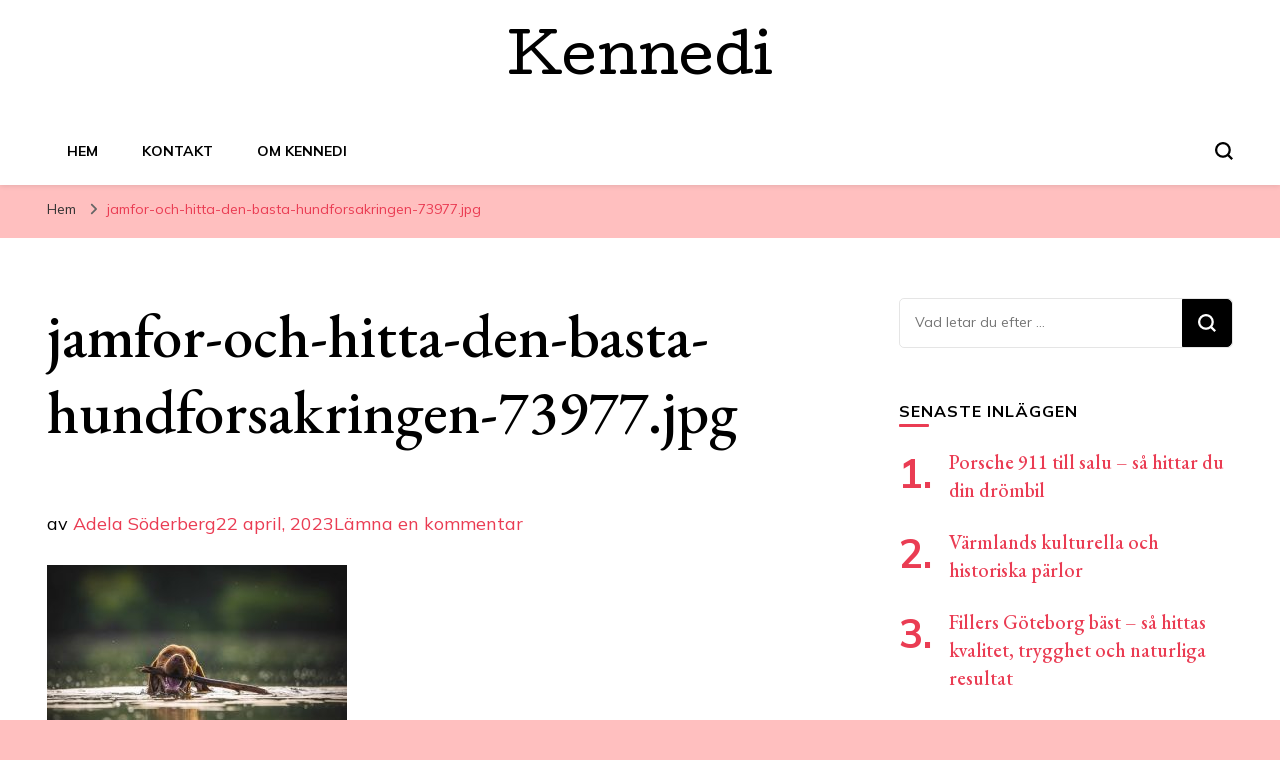

--- FILE ---
content_type: text/html; charset=UTF-8
request_url: https://kennedi.se/jamfor-och-hitta-den-basta-hundforsakringen-73977-jpg/
body_size: 14384
content:
    <!DOCTYPE html>
    <html dir="ltr" lang="sv-SE" prefix="og: https://ogp.me/ns#">
    <head itemscope itemtype="http://schema.org/WebSite">
	    <meta charset="UTF-8">
    <meta name="viewport" content="width=device-width, initial-scale=1">
    <link rel="profile" href="https://gmpg.org/xfn/11">
    <title>jamfor-och-hitta-den-basta-hundforsakringen-73977.jpg | Kennedi</title>
	<style>img:is([sizes="auto" i], [sizes^="auto," i]) { contain-intrinsic-size: 3000px 1500px }</style>
	
		<!-- All in One SEO 4.9.1.1 - aioseo.com -->
	<meta name="robots" content="max-image-preview:large" />
	<meta name="author" content="Adela Söderberg"/>
	<link rel="canonical" href="https://kennedi.se/jamfor-och-hitta-den-basta-hundforsakringen-73977-jpg/" />
	<meta name="generator" content="All in One SEO (AIOSEO) 4.9.1.1" />
		<meta property="og:locale" content="sv_SE" />
		<meta property="og:site_name" content="Kennedi |" />
		<meta property="og:type" content="article" />
		<meta property="og:title" content="jamfor-och-hitta-den-basta-hundforsakringen-73977.jpg | Kennedi" />
		<meta property="og:url" content="https://kennedi.se/jamfor-och-hitta-den-basta-hundforsakringen-73977-jpg/" />
		<meta property="article:published_time" content="2023-04-22T14:25:04+00:00" />
		<meta property="article:modified_time" content="2023-04-22T14:25:04+00:00" />
		<meta name="twitter:card" content="summary" />
		<meta name="twitter:title" content="jamfor-och-hitta-den-basta-hundforsakringen-73977.jpg | Kennedi" />
		<script type="application/ld+json" class="aioseo-schema">
			{"@context":"https:\/\/schema.org","@graph":[{"@type":"BreadcrumbList","@id":"https:\/\/kennedi.se\/jamfor-och-hitta-den-basta-hundforsakringen-73977-jpg\/#breadcrumblist","itemListElement":[{"@type":"ListItem","@id":"https:\/\/kennedi.se#listItem","position":1,"name":"Home","item":"https:\/\/kennedi.se","nextItem":{"@type":"ListItem","@id":"https:\/\/kennedi.se\/jamfor-och-hitta-den-basta-hundforsakringen-73977-jpg\/#listItem","name":"jamfor-och-hitta-den-basta-hundforsakringen-73977.jpg"}},{"@type":"ListItem","@id":"https:\/\/kennedi.se\/jamfor-och-hitta-den-basta-hundforsakringen-73977-jpg\/#listItem","position":2,"name":"jamfor-och-hitta-den-basta-hundforsakringen-73977.jpg","previousItem":{"@type":"ListItem","@id":"https:\/\/kennedi.se#listItem","name":"Home"}}]},{"@type":"ItemPage","@id":"https:\/\/kennedi.se\/jamfor-och-hitta-den-basta-hundforsakringen-73977-jpg\/#itempage","url":"https:\/\/kennedi.se\/jamfor-och-hitta-den-basta-hundforsakringen-73977-jpg\/","name":"jamfor-och-hitta-den-basta-hundforsakringen-73977.jpg | Kennedi","inLanguage":"sv-SE","isPartOf":{"@id":"https:\/\/kennedi.se\/#website"},"breadcrumb":{"@id":"https:\/\/kennedi.se\/jamfor-och-hitta-den-basta-hundforsakringen-73977-jpg\/#breadcrumblist"},"author":{"@id":"https:\/\/kennedi.se\/author\/adelasoderberg\/#author"},"creator":{"@id":"https:\/\/kennedi.se\/author\/adelasoderberg\/#author"},"datePublished":"2023-04-22T16:25:04+02:00","dateModified":"2023-04-22T16:25:04+02:00"},{"@type":"Organization","@id":"https:\/\/kennedi.se\/#organization","name":"Kennedi","url":"https:\/\/kennedi.se\/"},{"@type":"Person","@id":"https:\/\/kennedi.se\/author\/adelasoderberg\/#author","url":"https:\/\/kennedi.se\/author\/adelasoderberg\/","name":"Adela S\u00f6derberg","image":{"@type":"ImageObject","@id":"https:\/\/kennedi.se\/jamfor-och-hitta-den-basta-hundforsakringen-73977-jpg\/#authorImage","url":"https:\/\/secure.gravatar.com\/avatar\/051df33bc6a204e625336164d295eb7d0816602a0212e11fd74d615f19e592ac?s=96&d=mm&r=g","width":96,"height":96,"caption":"Adela S\u00f6derberg"}},{"@type":"WebSite","@id":"https:\/\/kennedi.se\/#website","url":"https:\/\/kennedi.se\/","name":"Kennedi","inLanguage":"sv-SE","publisher":{"@id":"https:\/\/kennedi.se\/#organization"}}]}
		</script>
		<!-- All in One SEO -->

<link rel='dns-prefetch' href='//fonts.googleapis.com' />
<link rel="alternate" type="application/rss+xml" title="Kennedi &raquo; Webbflöde" href="https://kennedi.se/feed/" />
<link rel="alternate" type="application/rss+xml" title="Kennedi &raquo; Kommentarsflöde" href="https://kennedi.se/comments/feed/" />
<link rel="alternate" type="application/rss+xml" title="Kennedi &raquo; Kommentarsflöde för jamfor-och-hitta-den-basta-hundforsakringen-73977.jpg" href="https://kennedi.se/feed/?attachment_id=323" />
<script type="text/javascript">
/* <![CDATA[ */
window._wpemojiSettings = {"baseUrl":"https:\/\/s.w.org\/images\/core\/emoji\/16.0.1\/72x72\/","ext":".png","svgUrl":"https:\/\/s.w.org\/images\/core\/emoji\/16.0.1\/svg\/","svgExt":".svg","source":{"concatemoji":"https:\/\/kennedi.se\/wp-includes\/js\/wp-emoji-release.min.js?ver=6.8.3"}};
/*! This file is auto-generated */
!function(s,n){var o,i,e;function c(e){try{var t={supportTests:e,timestamp:(new Date).valueOf()};sessionStorage.setItem(o,JSON.stringify(t))}catch(e){}}function p(e,t,n){e.clearRect(0,0,e.canvas.width,e.canvas.height),e.fillText(t,0,0);var t=new Uint32Array(e.getImageData(0,0,e.canvas.width,e.canvas.height).data),a=(e.clearRect(0,0,e.canvas.width,e.canvas.height),e.fillText(n,0,0),new Uint32Array(e.getImageData(0,0,e.canvas.width,e.canvas.height).data));return t.every(function(e,t){return e===a[t]})}function u(e,t){e.clearRect(0,0,e.canvas.width,e.canvas.height),e.fillText(t,0,0);for(var n=e.getImageData(16,16,1,1),a=0;a<n.data.length;a++)if(0!==n.data[a])return!1;return!0}function f(e,t,n,a){switch(t){case"flag":return n(e,"\ud83c\udff3\ufe0f\u200d\u26a7\ufe0f","\ud83c\udff3\ufe0f\u200b\u26a7\ufe0f")?!1:!n(e,"\ud83c\udde8\ud83c\uddf6","\ud83c\udde8\u200b\ud83c\uddf6")&&!n(e,"\ud83c\udff4\udb40\udc67\udb40\udc62\udb40\udc65\udb40\udc6e\udb40\udc67\udb40\udc7f","\ud83c\udff4\u200b\udb40\udc67\u200b\udb40\udc62\u200b\udb40\udc65\u200b\udb40\udc6e\u200b\udb40\udc67\u200b\udb40\udc7f");case"emoji":return!a(e,"\ud83e\udedf")}return!1}function g(e,t,n,a){var r="undefined"!=typeof WorkerGlobalScope&&self instanceof WorkerGlobalScope?new OffscreenCanvas(300,150):s.createElement("canvas"),o=r.getContext("2d",{willReadFrequently:!0}),i=(o.textBaseline="top",o.font="600 32px Arial",{});return e.forEach(function(e){i[e]=t(o,e,n,a)}),i}function t(e){var t=s.createElement("script");t.src=e,t.defer=!0,s.head.appendChild(t)}"undefined"!=typeof Promise&&(o="wpEmojiSettingsSupports",i=["flag","emoji"],n.supports={everything:!0,everythingExceptFlag:!0},e=new Promise(function(e){s.addEventListener("DOMContentLoaded",e,{once:!0})}),new Promise(function(t){var n=function(){try{var e=JSON.parse(sessionStorage.getItem(o));if("object"==typeof e&&"number"==typeof e.timestamp&&(new Date).valueOf()<e.timestamp+604800&&"object"==typeof e.supportTests)return e.supportTests}catch(e){}return null}();if(!n){if("undefined"!=typeof Worker&&"undefined"!=typeof OffscreenCanvas&&"undefined"!=typeof URL&&URL.createObjectURL&&"undefined"!=typeof Blob)try{var e="postMessage("+g.toString()+"("+[JSON.stringify(i),f.toString(),p.toString(),u.toString()].join(",")+"));",a=new Blob([e],{type:"text/javascript"}),r=new Worker(URL.createObjectURL(a),{name:"wpTestEmojiSupports"});return void(r.onmessage=function(e){c(n=e.data),r.terminate(),t(n)})}catch(e){}c(n=g(i,f,p,u))}t(n)}).then(function(e){for(var t in e)n.supports[t]=e[t],n.supports.everything=n.supports.everything&&n.supports[t],"flag"!==t&&(n.supports.everythingExceptFlag=n.supports.everythingExceptFlag&&n.supports[t]);n.supports.everythingExceptFlag=n.supports.everythingExceptFlag&&!n.supports.flag,n.DOMReady=!1,n.readyCallback=function(){n.DOMReady=!0}}).then(function(){return e}).then(function(){var e;n.supports.everything||(n.readyCallback(),(e=n.source||{}).concatemoji?t(e.concatemoji):e.wpemoji&&e.twemoji&&(t(e.twemoji),t(e.wpemoji)))}))}((window,document),window._wpemojiSettings);
/* ]]> */
</script>
<style id='wp-emoji-styles-inline-css' type='text/css'>

	img.wp-smiley, img.emoji {
		display: inline !important;
		border: none !important;
		box-shadow: none !important;
		height: 1em !important;
		width: 1em !important;
		margin: 0 0.07em !important;
		vertical-align: -0.1em !important;
		background: none !important;
		padding: 0 !important;
	}
</style>
<link rel='stylesheet' id='wp-block-library-css' href='https://kennedi.se/wp-includes/css/dist/block-library/style.min.css?ver=6.8.3' type='text/css' media='all' />
<style id='classic-theme-styles-inline-css' type='text/css'>
/*! This file is auto-generated */
.wp-block-button__link{color:#fff;background-color:#32373c;border-radius:9999px;box-shadow:none;text-decoration:none;padding:calc(.667em + 2px) calc(1.333em + 2px);font-size:1.125em}.wp-block-file__button{background:#32373c;color:#fff;text-decoration:none}
</style>
<link rel='stylesheet' id='aioseo/css/src/vue/standalone/blocks/table-of-contents/global.scss-css' href='https://kennedi.se/wp-content/plugins/all-in-one-seo-pack/dist/Lite/assets/css/table-of-contents/global.e90f6d47.css?ver=4.9.1.1' type='text/css' media='all' />
<style id='global-styles-inline-css' type='text/css'>
:root{--wp--preset--aspect-ratio--square: 1;--wp--preset--aspect-ratio--4-3: 4/3;--wp--preset--aspect-ratio--3-4: 3/4;--wp--preset--aspect-ratio--3-2: 3/2;--wp--preset--aspect-ratio--2-3: 2/3;--wp--preset--aspect-ratio--16-9: 16/9;--wp--preset--aspect-ratio--9-16: 9/16;--wp--preset--color--black: #000000;--wp--preset--color--cyan-bluish-gray: #abb8c3;--wp--preset--color--white: #ffffff;--wp--preset--color--pale-pink: #f78da7;--wp--preset--color--vivid-red: #cf2e2e;--wp--preset--color--luminous-vivid-orange: #ff6900;--wp--preset--color--luminous-vivid-amber: #fcb900;--wp--preset--color--light-green-cyan: #7bdcb5;--wp--preset--color--vivid-green-cyan: #00d084;--wp--preset--color--pale-cyan-blue: #8ed1fc;--wp--preset--color--vivid-cyan-blue: #0693e3;--wp--preset--color--vivid-purple: #9b51e0;--wp--preset--gradient--vivid-cyan-blue-to-vivid-purple: linear-gradient(135deg,rgba(6,147,227,1) 0%,rgb(155,81,224) 100%);--wp--preset--gradient--light-green-cyan-to-vivid-green-cyan: linear-gradient(135deg,rgb(122,220,180) 0%,rgb(0,208,130) 100%);--wp--preset--gradient--luminous-vivid-amber-to-luminous-vivid-orange: linear-gradient(135deg,rgba(252,185,0,1) 0%,rgba(255,105,0,1) 100%);--wp--preset--gradient--luminous-vivid-orange-to-vivid-red: linear-gradient(135deg,rgba(255,105,0,1) 0%,rgb(207,46,46) 100%);--wp--preset--gradient--very-light-gray-to-cyan-bluish-gray: linear-gradient(135deg,rgb(238,238,238) 0%,rgb(169,184,195) 100%);--wp--preset--gradient--cool-to-warm-spectrum: linear-gradient(135deg,rgb(74,234,220) 0%,rgb(151,120,209) 20%,rgb(207,42,186) 40%,rgb(238,44,130) 60%,rgb(251,105,98) 80%,rgb(254,248,76) 100%);--wp--preset--gradient--blush-light-purple: linear-gradient(135deg,rgb(255,206,236) 0%,rgb(152,150,240) 100%);--wp--preset--gradient--blush-bordeaux: linear-gradient(135deg,rgb(254,205,165) 0%,rgb(254,45,45) 50%,rgb(107,0,62) 100%);--wp--preset--gradient--luminous-dusk: linear-gradient(135deg,rgb(255,203,112) 0%,rgb(199,81,192) 50%,rgb(65,88,208) 100%);--wp--preset--gradient--pale-ocean: linear-gradient(135deg,rgb(255,245,203) 0%,rgb(182,227,212) 50%,rgb(51,167,181) 100%);--wp--preset--gradient--electric-grass: linear-gradient(135deg,rgb(202,248,128) 0%,rgb(113,206,126) 100%);--wp--preset--gradient--midnight: linear-gradient(135deg,rgb(2,3,129) 0%,rgb(40,116,252) 100%);--wp--preset--font-size--small: 13px;--wp--preset--font-size--medium: 20px;--wp--preset--font-size--large: 36px;--wp--preset--font-size--x-large: 42px;--wp--preset--spacing--20: 0.44rem;--wp--preset--spacing--30: 0.67rem;--wp--preset--spacing--40: 1rem;--wp--preset--spacing--50: 1.5rem;--wp--preset--spacing--60: 2.25rem;--wp--preset--spacing--70: 3.38rem;--wp--preset--spacing--80: 5.06rem;--wp--preset--shadow--natural: 6px 6px 9px rgba(0, 0, 0, 0.2);--wp--preset--shadow--deep: 12px 12px 50px rgba(0, 0, 0, 0.4);--wp--preset--shadow--sharp: 6px 6px 0px rgba(0, 0, 0, 0.2);--wp--preset--shadow--outlined: 6px 6px 0px -3px rgba(255, 255, 255, 1), 6px 6px rgba(0, 0, 0, 1);--wp--preset--shadow--crisp: 6px 6px 0px rgba(0, 0, 0, 1);}:where(.is-layout-flex){gap: 0.5em;}:where(.is-layout-grid){gap: 0.5em;}body .is-layout-flex{display: flex;}.is-layout-flex{flex-wrap: wrap;align-items: center;}.is-layout-flex > :is(*, div){margin: 0;}body .is-layout-grid{display: grid;}.is-layout-grid > :is(*, div){margin: 0;}:where(.wp-block-columns.is-layout-flex){gap: 2em;}:where(.wp-block-columns.is-layout-grid){gap: 2em;}:where(.wp-block-post-template.is-layout-flex){gap: 1.25em;}:where(.wp-block-post-template.is-layout-grid){gap: 1.25em;}.has-black-color{color: var(--wp--preset--color--black) !important;}.has-cyan-bluish-gray-color{color: var(--wp--preset--color--cyan-bluish-gray) !important;}.has-white-color{color: var(--wp--preset--color--white) !important;}.has-pale-pink-color{color: var(--wp--preset--color--pale-pink) !important;}.has-vivid-red-color{color: var(--wp--preset--color--vivid-red) !important;}.has-luminous-vivid-orange-color{color: var(--wp--preset--color--luminous-vivid-orange) !important;}.has-luminous-vivid-amber-color{color: var(--wp--preset--color--luminous-vivid-amber) !important;}.has-light-green-cyan-color{color: var(--wp--preset--color--light-green-cyan) !important;}.has-vivid-green-cyan-color{color: var(--wp--preset--color--vivid-green-cyan) !important;}.has-pale-cyan-blue-color{color: var(--wp--preset--color--pale-cyan-blue) !important;}.has-vivid-cyan-blue-color{color: var(--wp--preset--color--vivid-cyan-blue) !important;}.has-vivid-purple-color{color: var(--wp--preset--color--vivid-purple) !important;}.has-black-background-color{background-color: var(--wp--preset--color--black) !important;}.has-cyan-bluish-gray-background-color{background-color: var(--wp--preset--color--cyan-bluish-gray) !important;}.has-white-background-color{background-color: var(--wp--preset--color--white) !important;}.has-pale-pink-background-color{background-color: var(--wp--preset--color--pale-pink) !important;}.has-vivid-red-background-color{background-color: var(--wp--preset--color--vivid-red) !important;}.has-luminous-vivid-orange-background-color{background-color: var(--wp--preset--color--luminous-vivid-orange) !important;}.has-luminous-vivid-amber-background-color{background-color: var(--wp--preset--color--luminous-vivid-amber) !important;}.has-light-green-cyan-background-color{background-color: var(--wp--preset--color--light-green-cyan) !important;}.has-vivid-green-cyan-background-color{background-color: var(--wp--preset--color--vivid-green-cyan) !important;}.has-pale-cyan-blue-background-color{background-color: var(--wp--preset--color--pale-cyan-blue) !important;}.has-vivid-cyan-blue-background-color{background-color: var(--wp--preset--color--vivid-cyan-blue) !important;}.has-vivid-purple-background-color{background-color: var(--wp--preset--color--vivid-purple) !important;}.has-black-border-color{border-color: var(--wp--preset--color--black) !important;}.has-cyan-bluish-gray-border-color{border-color: var(--wp--preset--color--cyan-bluish-gray) !important;}.has-white-border-color{border-color: var(--wp--preset--color--white) !important;}.has-pale-pink-border-color{border-color: var(--wp--preset--color--pale-pink) !important;}.has-vivid-red-border-color{border-color: var(--wp--preset--color--vivid-red) !important;}.has-luminous-vivid-orange-border-color{border-color: var(--wp--preset--color--luminous-vivid-orange) !important;}.has-luminous-vivid-amber-border-color{border-color: var(--wp--preset--color--luminous-vivid-amber) !important;}.has-light-green-cyan-border-color{border-color: var(--wp--preset--color--light-green-cyan) !important;}.has-vivid-green-cyan-border-color{border-color: var(--wp--preset--color--vivid-green-cyan) !important;}.has-pale-cyan-blue-border-color{border-color: var(--wp--preset--color--pale-cyan-blue) !important;}.has-vivid-cyan-blue-border-color{border-color: var(--wp--preset--color--vivid-cyan-blue) !important;}.has-vivid-purple-border-color{border-color: var(--wp--preset--color--vivid-purple) !important;}.has-vivid-cyan-blue-to-vivid-purple-gradient-background{background: var(--wp--preset--gradient--vivid-cyan-blue-to-vivid-purple) !important;}.has-light-green-cyan-to-vivid-green-cyan-gradient-background{background: var(--wp--preset--gradient--light-green-cyan-to-vivid-green-cyan) !important;}.has-luminous-vivid-amber-to-luminous-vivid-orange-gradient-background{background: var(--wp--preset--gradient--luminous-vivid-amber-to-luminous-vivid-orange) !important;}.has-luminous-vivid-orange-to-vivid-red-gradient-background{background: var(--wp--preset--gradient--luminous-vivid-orange-to-vivid-red) !important;}.has-very-light-gray-to-cyan-bluish-gray-gradient-background{background: var(--wp--preset--gradient--very-light-gray-to-cyan-bluish-gray) !important;}.has-cool-to-warm-spectrum-gradient-background{background: var(--wp--preset--gradient--cool-to-warm-spectrum) !important;}.has-blush-light-purple-gradient-background{background: var(--wp--preset--gradient--blush-light-purple) !important;}.has-blush-bordeaux-gradient-background{background: var(--wp--preset--gradient--blush-bordeaux) !important;}.has-luminous-dusk-gradient-background{background: var(--wp--preset--gradient--luminous-dusk) !important;}.has-pale-ocean-gradient-background{background: var(--wp--preset--gradient--pale-ocean) !important;}.has-electric-grass-gradient-background{background: var(--wp--preset--gradient--electric-grass) !important;}.has-midnight-gradient-background{background: var(--wp--preset--gradient--midnight) !important;}.has-small-font-size{font-size: var(--wp--preset--font-size--small) !important;}.has-medium-font-size{font-size: var(--wp--preset--font-size--medium) !important;}.has-large-font-size{font-size: var(--wp--preset--font-size--large) !important;}.has-x-large-font-size{font-size: var(--wp--preset--font-size--x-large) !important;}
:where(.wp-block-post-template.is-layout-flex){gap: 1.25em;}:where(.wp-block-post-template.is-layout-grid){gap: 1.25em;}
:where(.wp-block-columns.is-layout-flex){gap: 2em;}:where(.wp-block-columns.is-layout-grid){gap: 2em;}
:root :where(.wp-block-pullquote){font-size: 1.5em;line-height: 1.6;}
</style>
<link rel='stylesheet' id='contact-form-7-css' href='https://kennedi.se/wp-content/plugins/contact-form-7/includes/css/styles.css?ver=6.1.4' type='text/css' media='all' />
<link rel='stylesheet' id='owl-carousel-css' href='https://kennedi.se/wp-content/themes/blossom-pin/css/owl.carousel.min.css?ver=2.2.1' type='text/css' media='all' />
<link rel='stylesheet' id='blossom-pin-google-fonts-css' href='https://fonts.googleapis.com/css?family=Mulish%3A200%2C300%2Cregular%2C500%2C600%2C700%2C800%2C900%2C200italic%2C300italic%2Citalic%2C500italic%2C600italic%2C700italic%2C800italic%2C900italic%7CEB+Garamond%3Aregular%2C500%2C600%2C700%2C800%2Citalic%2C500italic%2C600italic%2C700italic%2C800italic%7CCutive%3Aregular' type='text/css' media='all' />
<link rel='stylesheet' id='blossom-pinit-parent-style-css' href='https://kennedi.se/wp-content/themes/blossom-pin/style.css?ver=6.8.3' type='text/css' media='all' />
<link rel='stylesheet' id='blossom-pin-css' href='https://kennedi.se/wp-content/themes/blossom-pinit/style.css?ver=1.0.6' type='text/css' media='all' />
<style id='blossom-pin-inline-css' type='text/css'>

    
    /*Typography*/

    body,
    button,
    input,
    select,
    optgroup,
    textarea,
    .woocommerce div.product .woocommerce-tabs .panel{
        font-family : Mulish;
        font-size   : 18px;        
    }
    
    .site-header .site-branding .site-title,
    .single-header .site-branding .site-title,
    .mobile-header .mobile-site-header .site-branding .site-title{
        font-family : Cutive;
        font-weight : 400;
        font-style  : normal;
    }

    .newsletter-section .blossomthemes-email-newsletter-wrapper .text-holder h3,
    .newsletter-section .blossomthemes-email-newsletter-wrapper.bg-img .text-holder h3,
    .single .navigation .post-title,
    .woocommerce div.product .woocommerce-tabs .panel h2,
    .woocommerce div.product .product_title,
    #primary .post .entry-content blockquote cite, 
    #primary .page .entry-content blockquote cite{
        font-family : Mulish;
    }
    
    /*Color Scheme*/
    a, 
    .main-navigation ul li a:hover,
    .main-navigation ul .current-menu-item > a,
    .main-navigation ul li:hover > a, 
    .site-header .site-branding .site-title a:hover, 
    .site-header .social-networks ul li a:hover, 
    .banner-slider .item .text-holder .entry-title a:hover, 
    .blog #primary .post .entry-header .entry-title a:hover, 
    .blog #primary .post .entry-footer .read-more:hover, 
    .blog #primary .post .entry-footer .edit-link a:hover, 
    .blog #primary .post .bottom .posted-on a:hover, 
    .newsletter-section .social-networks ul li a:hover, 
    .instagram-section .profile-link:hover, 
    .search #primary .search-post .entry-header .entry-title a:hover,
     .archive #primary .post .entry-header .entry-title a:hover, 
     .search #primary .search-post .entry-footer .posted-on a:hover,
     .archive #primary .post .entry-footer .posted-on a:hover, 
     .single #primary .post .holder .meta-info .entry-meta a:hover, 
    .single-header .site-branding .site-title a:hover, 
    .single-header .social-networks ul li a:hover, 
    .comments-area .comment-body .text-holder .top .comment-metadata a:hover, 
    .comments-area .comment-body .text-holder .reply a:hover, 
    .recommended-post .post .entry-header .entry-title a:hover, 
    .error-wrapper .error-holder h3, 
    .widget_bttk_popular_post ul li .entry-header .entry-title a:hover,
     .widget_bttk_pro_recent_post ul li .entry-header .entry-title a:hover, 
     .widget_bttk_popular_post ul li .entry-header .entry-meta a:hover,
     .widget_bttk_pro_recent_post ul li .entry-header .entry-meta a:hover,
     .widget_bttk_popular_post .style-two li .entry-header .cat-links a:hover,
     .widget_bttk_pro_recent_post .style-two li .entry-header .cat-links a:hover,
     .widget_bttk_popular_post .style-three li .entry-header .cat-links a:hover,
     .widget_bttk_pro_recent_post .style-three li .entry-header .cat-links a:hover, 
     .widget_recent_entries ul li:before, 
     .widget_recent_entries ul li a:hover, 
    .widget_recent_comments ul li:before, 
    .widget_bttk_posts_category_slider_widget .carousel-title .cat-links a:hover, 
    .widget_bttk_posts_category_slider_widget .carousel-title .title a:hover, 
    .site-footer .footer-b .footer-nav ul li a:hover, 
    .single .navigation a:hover .post-title, 
    .page-template-blossom-portfolio .portfolio-holder .portfolio-sorting .is-checked, 
    .portfolio-item a:hover, 
    .single-blossom-portfolio .post-navigation .nav-previous a:hover,
     .single-blossom-portfolio .post-navigation .nav-next a:hover, 
     .mobile-header .mobile-site-header .site-branding .site-title a:hover, 
    .mobile-menu .main-navigation ul li:hover svg, 
    .main-navigation ul ul li a:hover, 
    .main-navigation ul ul li:hover > a, 
    .main-navigation ul ul .current-menu-item > a, 
    .main-navigation ul ul .current-menu-ancestor > a, 
    .main-navigation ul ul .current_page_item > a, 
    .main-navigation ul ul .current_page_ancestor > a, 
    .mobile-menu .main-navigation ul ul li a:hover,
    .mobile-menu .main-navigation ul ul li:hover > a, 
    .mobile-menu .social-networks ul li a:hover, 
    .site-main .blossom-portfolio .entry-title a:hover, 
    .site-main .blossom-portfolio .entry-footer .posted-on a:hover, 
    #crumbs a:hover, #crumbs .current a,
    .underline .entry-content a:hover{
        color: #ea3c53;
    }

    .blog #primary .post .entry-header .category a,
    .widget .widget-title::after,
    .widget_bttk_custom_categories ul li a:hover .post-count,
    .widget_blossomtheme_companion_cta_widget .text-holder .button-wrap .btn-cta,
    .widget_blossomtheme_featured_page_widget .text-holder .btn-readmore:hover,
    .widget_bttk_icon_text_widget .text-holder .btn-readmore:hover,
    .widget_bttk_image_text_widget ul li .btn-readmore:hover,
    .newsletter-section,
    .single .post-entry-header .category a,
    .single #primary .post .holder .meta-info .entry-meta .byline:after,
    .recommended-post .post .entry-header .category a,
    .search #primary .search-post .entry-header .category a,
    .archive #primary .post .entry-header .category a,
    .banner-slider .item .text-holder .category a,
    .back-to-top,
    .single-header .progress-bar,
    .widget_bttk_author_bio .readmore:hover,
    .banner-layout-two .text-holder .category a, 
    .banner-layout-two .text-holder .category span,
    .banner-layout-two .item,
    .banner .banner-caption .banner-link:hover,
    .banner-slider .item{
        background: #ea3c53;
    }

    .blog #primary .post .entry-footer .read-more:hover,
    .blog #primary .post .entry-footer .edit-link a:hover{
        border-bottom-color: #ea3c53;
        color: #ea3c53;
    }

    button:hover,
    input[type="button"]:hover,
    input[type="reset"]:hover,
    input[type="submit"]:hover,
    .error-wrapper .error-holder .btn-home a:hover,
    .posts-navigation .nav-next:hover,
    .posts-navigation .nav-previous:hover{
        background: #ea3c53;
        border-color: #ea3c53;
    }

    .blog #primary .post .entry-header .entry-title a, 
    .banner-layout-two .text-holder .entry-title a,
    .banner-slider .item .text-holder .entry-title a{
        background-image: linear-gradient(180deg, transparent 95%,  #ea3c53 0);
    }

    @media screen and (max-width: 1024px) {
        .main-navigation ul ul li a:hover, 
        .main-navigation ul ul li:hover > a, 
        .main-navigation ul ul .current-menu-item > a, 
        .main-navigation ul ul .current-menu-ancestor > a, 
        .main-navigation ul ul .current_page_item > a, 
        .main-navigation ul ul .current_page_ancestor > a {
            color: #ea3c53 !important;
        }
    }

    /*Typography*/
    .banner-slider .item .text-holder .entry-title,
    .blog #primary .post .entry-header .entry-title,
    .widget_bttk_popular_post ul li .entry-header .entry-title,
    .widget_bttk_pro_recent_post ul li .entry-header .entry-title,
    .blossomthemes-email-newsletter-wrapper.bg-img .text-holder h3,
    .widget_recent_entries ul li a,
    .widget_bttk_posts_category_slider_widget .carousel-title .title,
    .widget_recent_comments ul li a,
    .single .post-entry-header .entry-title,
    .recommended-post .post .entry-header .entry-title,
    #primary .post .entry-content .pull-left,
    #primary .page .entry-content .pull-left,
    #primary .post .entry-content .pull-right,
    #primary .page .entry-content .pull-right,
    .single-header .title-holder .post-title,
    .search #primary .search-post .entry-header .entry-title,
    .archive #primary .post .entry-header .entry-title,
    .banner-layout-two .text-holder .entry-title,
    .single-blossom-portfolio .post-navigation .nav-previous, 
    .single-blossom-portfolio .post-navigation .nav-next,
    #primary .post .entry-content blockquote, 
    #primary .page .entry-content blockquote,
    .banner .banner-caption .banner-title{
        font-family : EB Garamond;
    }
</style>
<script type="text/javascript" src="https://kennedi.se/wp-includes/js/jquery/jquery.min.js?ver=3.7.1" id="jquery-core-js"></script>
<script type="text/javascript" src="https://kennedi.se/wp-includes/js/jquery/jquery-migrate.min.js?ver=3.4.1" id="jquery-migrate-js"></script>
<link rel="https://api.w.org/" href="https://kennedi.se/wp-json/" /><link rel="alternate" title="JSON" type="application/json" href="https://kennedi.se/wp-json/wp/v2/media/323" /><link rel="EditURI" type="application/rsd+xml" title="RSD" href="https://kennedi.se/xmlrpc.php?rsd" />
<meta name="generator" content="WordPress 6.8.3" />
<link rel='shortlink' href='https://kennedi.se/?p=323' />
<link rel="alternate" title="oEmbed (JSON)" type="application/json+oembed" href="https://kennedi.se/wp-json/oembed/1.0/embed?url=https%3A%2F%2Fkennedi.se%2Fjamfor-och-hitta-den-basta-hundforsakringen-73977-jpg%2F" />
<link rel="alternate" title="oEmbed (XML)" type="text/xml+oembed" href="https://kennedi.se/wp-json/oembed/1.0/embed?url=https%3A%2F%2Fkennedi.se%2Fjamfor-och-hitta-den-basta-hundforsakringen-73977-jpg%2F&#038;format=xml" />
<style type="text/css" id="custom-background-css">
body.custom-background { background-color: #ffbfbf; }
</style>
	</head>

<body class="attachment wp-singular attachment-template-default single single-attachment postid-323 attachmentid-323 attachment-jpeg custom-background wp-theme-blossom-pin wp-child-theme-blossom-pinit custom-background-color underline rightsidebar hassidebar" itemscope itemtype="http://schema.org/WebPage">

        <div class="single-header">
                    <div class="site-branding" itemscope itemtype="http://schema.org/Organization">
                                    <p class="site-title" itemprop="name"><a href="https://kennedi.se/" rel="home" itemprop="url">Kennedi</a></p>
                            </div>
                <div class="title-holder">
                <span>Du läser</span>
                <h2 class="post-title">jamfor-och-hitta-den-basta-hundforsakringen-73977.jpg</h2>
            </div>
                        <div class="progress-container">
                <div class="progress-bar" id="myBar"></div>
            </div>
        </div>
            <div id="page" class="site"><a aria-label="hoppa till innehåll" class="skip-link" href="#content">Hoppa till innehåll</a>
        <div class="mobile-header">
        <div class="mobile-site-header">
            <button aria-label="primary menu toggle" id="toggle-button" data-toggle-target=".main-menu-modal" data-toggle-body-class="showing-main-menu-modal" aria-expanded="false" data-set-focus=".close-main-nav-toggle">
                <span></span>
                <span></span>
                <span></span>
            </button>
            <div class="mobile-menu-wrap">
                <nav id="mobile-site-navigation" class="main-navigation" itemscope itemtype="http://schema.org/SiteNavigationElement">
                    <div class="primary-menu-list main-menu-modal cover-modal" data-modal-target-string=".main-menu-modal">
                        <button class="btn-close-menu close-main-nav-toggle" data-toggle-target=".main-menu-modal" data-toggle-body-class="showing-main-menu-modal" aria-expanded="false" data-set-focus=".main-menu-modal"><span></span></button>
                        <div class="mobile-menu" aria-label="Mobil">
                            <div class="menu-main-container"><ul id="mobile-primary-menu" class="menu main-menu-modal"><li id="menu-item-5" class="startlink menu-item menu-item-type-custom menu-item-object-custom menu-item-5"><a href="/">Hem</a></li>
<li id="menu-item-407" class="menu-item menu-item-type-post_type menu-item-object-page menu-item-407"><a href="https://kennedi.se/kontakt/">Kontakt</a></li>
<li id="menu-item-408" class="menu-item menu-item-type-post_type menu-item-object-page menu-item-408"><a href="https://kennedi.se/om-kennedi/">Om Kennedi</a></li>
</ul></div>                        </div>
                    </div>
                </nav> 
                
                            </div>
                    <div class="site-branding" itemscope itemtype="http://schema.org/Organization">
                                    <p class="site-title" itemprop="name"><a href="https://kennedi.se/" rel="home" itemprop="url">Kennedi</a></p>
                            </div>
                <div class="tools">
                                    <div class=header-search>
                        <button aria-label="slå på/av sökformulär" class="search-icon search-toggle" data-toggle-target=".mob-search-modal" data-toggle-body-class="showing-mob-search-modal" data-set-focus=".mob-search-modal .search-field" aria-expanded="false">
                            <svg class="open-icon" xmlns="http://www.w3.org/2000/svg" viewBox="-18214 -12091 18 18"><path id="Path_99" data-name="Path 99" d="M18,16.415l-3.736-3.736a7.751,7.751,0,0,0,1.585-4.755A7.876,7.876,0,0,0,7.925,0,7.876,7.876,0,0,0,0,7.925a7.876,7.876,0,0,0,7.925,7.925,7.751,7.751,0,0,0,4.755-1.585L16.415,18ZM2.264,7.925a5.605,5.605,0,0,1,5.66-5.66,5.605,5.605,0,0,1,5.66,5.66,5.605,5.605,0,0,1-5.66,5.66A5.605,5.605,0,0,1,2.264,7.925Z" transform="translate(-18214 -12091)"/></svg>
                        </button>
                        <div class="search-form-holder mob-search-modal cover-modal" data-modal-target-string=".mob-search-modal">
                            <div class="header-search-inner-wrap">
                                <form role="search" method="get" class="search-form" action="https://kennedi.se/"><label class="screen-reader-text">Letar du efter något?</label><label for="submit-field"><span>Sök efter vad som helst och tryck på enter.</span><input type="search" class="search-field" placeholder="Vad letar du efter …" value="" name="s" /></label><input type="submit" class="search-submit" value="Sök" /></form> 
                                <button aria-label="slå på/av sökformulär" class="search-icon close" data-toggle-target=".mob-search-modal" data-toggle-body-class="showing-mob-search-modal" data-set-focus=".mob-search-modal .search-field" aria-expanded="false">
                                    <svg class="close-icon" xmlns="http://www.w3.org/2000/svg" viewBox="10906 13031 18 18"><path id="Close" d="M23,6.813,21.187,5,14,12.187,6.813,5,5,6.813,12.187,14,5,21.187,6.813,23,14,15.813,21.187,23,23,21.187,15.813,14Z" transform="translate(10901 13026)"/></svg>
                                </button>
                            </div>
                        </div>
                        <div class="overlay"></div>
                    </div>
                            </div>
        </div>
    </div>
        <header id="masthead" class="site-header header-layout-two" itemscope itemtype="http://schema.org/WPHeader">

                        <div class="header-t">
                    <div class="container">
                                <div class="site-branding" itemscope itemtype="http://schema.org/Organization">
                                    <p class="site-title" itemprop="name"><a href="https://kennedi.se/" rel="home" itemprop="url">Kennedi</a></p>
                            </div>
                        </div>
                </div> <!-- header-t -->

                <div class="header-b">
                    <div class="container clearfix">
                        <div class="overlay"></div>
                            <nav id="site-navigation" class="main-navigation" itemscope itemtype="http://schema.org/SiteNavigationElement">
            <div class="menu-main-container"><ul id="primary-menu" class="menu"><li class="startlink menu-item menu-item-type-custom menu-item-object-custom menu-item-5"><a href="/">Hem</a></li>
<li class="menu-item menu-item-type-post_type menu-item-object-page menu-item-407"><a href="https://kennedi.se/kontakt/">Kontakt</a></li>
<li class="menu-item menu-item-type-post_type menu-item-object-page menu-item-408"><a href="https://kennedi.se/om-kennedi/">Om Kennedi</a></li>
</ul></div>        </nav><!-- #site-navigation -->         
 
    <div class="tools">
        <div class=header-search>
            <button aria-label="slå på/av sökformulär" class="search-icon search-toggle" data-toggle-target=".search-modal" data-toggle-body-class="showing-search-modal" data-set-focus=".search-modal .search-field" aria-expanded="false">
                <svg class="open-icon" xmlns="http://www.w3.org/2000/svg" viewBox="-18214 -12091 18 18"><path id="Path_99" data-name="Path 99" d="M18,16.415l-3.736-3.736a7.751,7.751,0,0,0,1.585-4.755A7.876,7.876,0,0,0,7.925,0,7.876,7.876,0,0,0,0,7.925a7.876,7.876,0,0,0,7.925,7.925,7.751,7.751,0,0,0,4.755-1.585L16.415,18ZM2.264,7.925a5.605,5.605,0,0,1,5.66-5.66,5.605,5.605,0,0,1,5.66,5.66,5.605,5.605,0,0,1-5.66,5.66A5.605,5.605,0,0,1,2.264,7.925Z" transform="translate(-18214 -12091)"/></svg>
            </button>
            <div class="search-form-holder search-modal cover-modal" data-modal-target-string=".search-modal">
                <div class="header-search-inner-wrap">
                    <form role="search" method="get" class="search-form" action="https://kennedi.se/"><label class="screen-reader-text">Letar du efter något?</label><label for="submit-field"><span>Sök efter vad som helst och tryck på enter.</span><input type="search" class="search-field" placeholder="Vad letar du efter …" value="" name="s" /></label><input type="submit" class="search-submit" value="Sök" /></form> 
                    <button aria-label="slå på/av sökformulär" class="search-icon close" data-toggle-target=".search-modal" data-toggle-body-class="showing-search-modal" data-set-focus=".search-modal .search-field" aria-expanded="false">
                        <svg class="close-icon" xmlns="http://www.w3.org/2000/svg" viewBox="10906 13031 18 18"><path id="Close" d="M23,6.813,21.187,5,14,12.187,6.813,5,5,6.813,12.187,14,5,21.187,6.813,23,14,15.813,21.187,23,23,21.187,15.813,14Z" transform="translate(10901 13026)"/></svg>
                    </button>
                </div>
            </div>
            <div class="overlay"></div>
        </div>
            </div>  
          
                    </div>
                </div> <!-- .header-b -->
                      
    </header>
    <div class="breadcrumb-wrapper"><div class="container">
                <div id="crumbs" itemscope itemtype="http://schema.org/BreadcrumbList"> 
                    <span itemprop="itemListElement" itemscope itemtype="http://schema.org/ListItem">
                        <a itemprop="item" href="https://kennedi.se"><span itemprop="name">Hem</span></a>
                        <meta itemprop="position" content="1" />
                        <span class="separator"><i class="fa fa-angle-right"></i></span>
                    </span><span class="current" itemprop="itemListElement" itemscope itemtype="http://schema.org/ListItem"><a itemprop="item" href="https://kennedi.se/jamfor-och-hitta-den-basta-hundforsakringen-73977-jpg/"><span itemprop="name">jamfor-och-hitta-den-basta-hundforsakringen-73977.jpg</span></a><meta itemprop="position" content="2" /></span></div></div></div><!-- .breadcrumb-wrapper -->        <div id="content" class="site-content">   
            <div class="container">
                <div id="primary" class="content-area">
                        <header class="post-entry-header">
                                <h1 class="entry-title">jamfor-och-hitta-den-basta-hundforsakringen-73977.jpg</h1>                
            </header>
        
		<main id="main" class="site-main">

		
<article id="post-323" class="post-323 attachment type-attachment status-inherit hentry latest_post">
   <div class="holder">

                <div class="meta-info">
            <div class="entry-meta">               
                <span class="byline" itemprop="author" itemscope itemtype="https://schema.org/Person">av <span itemprop="name"><a class="url fn n" href="https://kennedi.se/author/adelasoderberg/" itemprop="url">Adela Söderberg</a></span></span><span class="posted-on"><a href="https://kennedi.se/jamfor-och-hitta-den-basta-hundforsakringen-73977-jpg/" rel="bookmark"><time class="entry-date published updated" datetime="2023-04-22T16:25:04+02:00" itemprop="datePublished">22 april, 2023</time><time class="updated" datetime="2023-04-22T16:25:04+02:00" itemprop="dateModified">22 april, 2023</time></a></span><span class="comments"><a href="https://kennedi.se/jamfor-och-hitta-den-basta-hundforsakringen-73977-jpg/#respond">Lämna en kommentar<span class="screen-reader-text"> på jamfor-och-hitta-den-basta-hundforsakringen-73977.jpg</span></a></span>            </div>
        </div>
        

        <div class="post-content">
        <div class="post-thumbnail"></div>    <div class="entry-content" itemprop="text">
		<p class="attachment"><a href='https://kennedi.se/wp-content/uploads/2023/04/jamfor-och-hitta-den-basta-hundforsakringen-73977.jpg'><img fetchpriority="high" decoding="async" width="300" height="200" src="https://kennedi.se/wp-content/uploads/2023/04/jamfor-och-hitta-den-basta-hundforsakringen-73977-300x200.jpg" class="attachment-medium size-medium" alt="" srcset="https://kennedi.se/wp-content/uploads/2023/04/jamfor-och-hitta-den-basta-hundforsakringen-73977-300x200.jpg 300w, https://kennedi.se/wp-content/uploads/2023/04/jamfor-och-hitta-den-basta-hundforsakringen-73977-1024x682.jpg 1024w, https://kennedi.se/wp-content/uploads/2023/04/jamfor-och-hitta-den-basta-hundforsakringen-73977-768x512.jpg 768w, https://kennedi.se/wp-content/uploads/2023/04/jamfor-och-hitta-den-basta-hundforsakringen-73977-275x184.jpg 275w, https://kennedi.se/wp-content/uploads/2023/04/jamfor-och-hitta-den-basta-hundforsakringen-73977-244x164.jpg 244w, https://kennedi.se/wp-content/uploads/2023/04/jamfor-och-hitta-den-basta-hundforsakringen-73977.jpg 1280w" sizes="(max-width: 300px) 100vw, 300px" /></a></p>
	</div><!-- .entry-content -->
    	<footer class="entry-footer">
			</footer><!-- .entry-footer -->

     
        </div> <!-- .post-content -->          
    </div> <!-- .holder -->
</article><!-- #post-323 -->
		</main><!-- #main -->
        
                    
            <nav class="navigation" role="navigation">
    			<h2 class="screen-reader-text">Inläggsnavigering</h2>
    			<div class="nav-links">
    				<div class="nav-previous nav-holder"><a href="https://kennedi.se/jamfor-och-hitta-den-basta-hundforsakringen-73977-jpg/" rel="prev"><span class="meta-nav">Föregående artikel</span><span class="post-title">jamfor-och-hitta-den-basta-hundforsakringen-73977.jpg</span></a></div>    			</div>
    		</nav>        
                    
	</div><!-- #primary -->

    
<aside id="secondary" class="widget-area" itemscope itemtype="http://schema.org/WPSideBar">
	<section id="search-2" class="widget widget_search"><form role="search" method="get" class="search-form" action="https://kennedi.se/"><label class="screen-reader-text">Letar du efter något?</label><label for="submit-field"><span>Sök efter vad som helst och tryck på enter.</span><input type="search" class="search-field" placeholder="Vad letar du efter …" value="" name="s" /></label><input type="submit" class="search-submit" value="Sök" /></form></section>
		<section id="recent-posts-2" class="widget widget_recent_entries">
		<h2 class="widget-title" itemprop="name">Senaste inläggen</h2>
		<ul>
											<li>
					<a href="https://kennedi.se/porsche-911-till-salu/">Porsche 911 till salu – så hittar du din drömbil</a>
									</li>
											<li>
					<a href="https://kennedi.se/varmlands-kulturella-och-historiska-parlor/">Värmlands kulturella och historiska pärlor</a>
									</li>
											<li>
					<a href="https://kennedi.se/fillers-goteborg-bast-sa-hittas-kvalitet-trygghet-och-naturliga-resultat/">Fillers Göteborg bäst – så hittas kvalitet, trygghet och naturliga resultat</a>
									</li>
											<li>
					<a href="https://kennedi.se/https-grapevine-se-vin-recept-och-dryckesinspiration-samlat-pa-ett-stalle/">https://grapevine.se/ – vin, recept och dryckesinspiration samlat på ett ställe</a>
									</li>
											<li>
					<a href="https://kennedi.se/ett-platsbyggt-kok-pa-ostermalm-ar-battre-an-en-standardlosning/">Ett platsbyggt kök på Östermalm är bättre än en standardlösning</a>
									</li>
					</ul>

		</section><section id="categories-2" class="widget widget_categories"><h2 class="widget-title" itemprop="name">Kategorier</h2><form action="https://kennedi.se" method="get"><label class="screen-reader-text" for="cat">Kategorier</label><select  name='cat' id='cat' class='postform'>
	<option value='-1'>Välj kategori</option>
	<option class="level-0" value="27">Allergitest</option>
	<option class="level-0" value="7">Allmänt</option>
	<option class="level-0" value="40">Anmälningar</option>
	<option class="level-0" value="42">Badrum</option>
	<option class="level-0" value="30">Bantningspiller</option>
	<option class="level-0" value="47">Bastu</option>
	<option class="level-0" value="32">Bröllop</option>
	<option class="level-0" value="13">Bubbelplast</option>
	<option class="level-0" value="9">Casino</option>
	<option class="level-0" value="31">Cykelsitsar</option>
	<option class="level-0" value="5">Cyklar</option>
	<option class="level-0" value="26">Datorer</option>
	<option class="level-0" value="4">Ekonomi</option>
	<option class="level-0" value="10">Emballage</option>
	<option class="level-0" value="36">Familjerätt</option>
	<option class="level-0" value="53">Fillers</option>
	<option class="level-0" value="6">Flytt</option>
	<option class="level-0" value="18">Flyttjänster</option>
	<option class="level-0" value="34">Fordon</option>
	<option class="level-0" value="37">Företagslarm</option>
	<option class="level-0" value="20">Företagspresenter</option>
	<option class="level-0" value="38">Hårtransplantation</option>
	<option class="level-0" value="16">Hemlarm</option>
	<option class="level-0" value="46">HLR</option>
	<option class="level-0" value="28">Hus och hem</option>
	<option class="level-0" value="15">Inredning</option>
	<option class="level-0" value="3">Internet</option>
	<option class="level-0" value="60">Jobb &amp; Utbildning</option>
	<option class="level-0" value="14">Kök</option>
	<option class="level-0" value="11">Kontorstjänster</option>
	<option class="level-0" value="56">Kultur</option>
	<option class="level-0" value="50">Ledarskap</option>
	<option class="level-0" value="39">Målare</option>
	<option class="level-0" value="59">Mat</option>
	<option class="level-0" value="49">Mobiltelefon</option>
	<option class="level-0" value="24">Mountainbike</option>
	<option class="level-0" value="51">Ny</option>
	<option class="level-0" value="35">PR</option>
	<option class="level-0" value="33">Profilreklam</option>
	<option class="level-0" value="55">Resor</option>
	<option class="level-0" value="44">Rörmokare</option>
	<option class="level-0" value="22">Säkerhet</option>
	<option class="level-0" value="25">Sjukvård</option>
	<option class="level-0" value="52">Skönhet</option>
	<option class="level-0" value="23">Skor</option>
	<option class="level-0" value="12">Sparande</option>
	<option class="level-0" value="48">Städtjänster</option>
	<option class="level-0" value="45">Terapi</option>
	<option class="level-0" value="21">Träd</option>
	<option class="level-0" value="17">Trafikskola</option>
	<option class="level-0" value="8">Träning</option>
	<option class="level-0" value="29">Vård</option>
	<option class="level-0" value="54">Vin</option>
</select>
</form><script type="text/javascript">
/* <![CDATA[ */

(function() {
	var dropdown = document.getElementById( "cat" );
	function onCatChange() {
		if ( dropdown.options[ dropdown.selectedIndex ].value > 0 ) {
			dropdown.parentNode.submit();
		}
	}
	dropdown.onchange = onCatChange;
})();

/* ]]> */
</script>
</section><section id="calendar-3" class="widget widget_calendar"><div id="calendar_wrap" class="calendar_wrap"><table id="wp-calendar" class="wp-calendar-table">
	<caption>januari 2026</caption>
	<thead>
	<tr>
		<th scope="col" aria-label="måndag">M</th>
		<th scope="col" aria-label="tisdag">T</th>
		<th scope="col" aria-label="onsdag">O</th>
		<th scope="col" aria-label="torsdag">T</th>
		<th scope="col" aria-label="fredag">F</th>
		<th scope="col" aria-label="lördag">L</th>
		<th scope="col" aria-label="söndag">S</th>
	</tr>
	</thead>
	<tbody>
	<tr>
		<td colspan="3" class="pad">&nbsp;</td><td>1</td><td>2</td><td>3</td><td>4</td>
	</tr>
	<tr>
		<td>5</td><td>6</td><td>7</td><td>8</td><td>9</td><td>10</td><td>11</td>
	</tr>
	<tr>
		<td>12</td><td>13</td><td>14</td><td>15</td><td>16</td><td>17</td><td>18</td>
	</tr>
	<tr>
		<td>19</td><td>20</td><td id="today">21</td><td>22</td><td>23</td><td>24</td><td>25</td>
	</tr>
	<tr>
		<td>26</td><td>27</td><td>28</td><td>29</td><td>30</td><td>31</td>
		<td class="pad" colspan="1">&nbsp;</td>
	</tr>
	</tbody>
	</table><nav aria-label="Föregående och nästa månad" class="wp-calendar-nav">
		<span class="wp-calendar-nav-prev"><a href="https://kennedi.se/2025/12/">&laquo; dec</a></span>
		<span class="pad">&nbsp;</span>
		<span class="wp-calendar-nav-next">&nbsp;</span>
	</nav></div></section><section id="archives-2" class="widget widget_archive"><h2 class="widget-title" itemprop="name">Arkiv</h2>		<label class="screen-reader-text" for="archives-dropdown-2">Arkiv</label>
		<select id="archives-dropdown-2" name="archive-dropdown">
			
			<option value="">Välj månad</option>
				<option value='https://kennedi.se/2025/12/'> december 2025 </option>
	<option value='https://kennedi.se/2025/09/'> september 2025 </option>
	<option value='https://kennedi.se/2025/08/'> augusti 2025 </option>
	<option value='https://kennedi.se/2025/02/'> februari 2025 </option>
	<option value='https://kennedi.se/2024/09/'> september 2024 </option>
	<option value='https://kennedi.se/2024/02/'> februari 2024 </option>
	<option value='https://kennedi.se/2023/12/'> december 2023 </option>
	<option value='https://kennedi.se/2023/10/'> oktober 2023 </option>
	<option value='https://kennedi.se/2023/09/'> september 2023 </option>
	<option value='https://kennedi.se/2023/07/'> juli 2023 </option>
	<option value='https://kennedi.se/2023/04/'> april 2023 </option>
	<option value='https://kennedi.se/2023/03/'> mars 2023 </option>
	<option value='https://kennedi.se/2023/02/'> februari 2023 </option>
	<option value='https://kennedi.se/2023/01/'> januari 2023 </option>
	<option value='https://kennedi.se/2022/12/'> december 2022 </option>
	<option value='https://kennedi.se/2022/11/'> november 2022 </option>
	<option value='https://kennedi.se/2022/09/'> september 2022 </option>
	<option value='https://kennedi.se/2022/08/'> augusti 2022 </option>
	<option value='https://kennedi.se/2022/02/'> februari 2022 </option>
	<option value='https://kennedi.se/2021/12/'> december 2021 </option>
	<option value='https://kennedi.se/2021/10/'> oktober 2021 </option>
	<option value='https://kennedi.se/2021/08/'> augusti 2021 </option>
	<option value='https://kennedi.se/2021/04/'> april 2021 </option>
	<option value='https://kennedi.se/2021/02/'> februari 2021 </option>
	<option value='https://kennedi.se/2020/11/'> november 2020 </option>
	<option value='https://kennedi.se/2020/09/'> september 2020 </option>
	<option value='https://kennedi.se/2020/08/'> augusti 2020 </option>
	<option value='https://kennedi.se/2020/07/'> juli 2020 </option>
	<option value='https://kennedi.se/2020/06/'> juni 2020 </option>
	<option value='https://kennedi.se/2020/05/'> maj 2020 </option>
	<option value='https://kennedi.se/2020/04/'> april 2020 </option>
	<option value='https://kennedi.se/2020/03/'> mars 2020 </option>
	<option value='https://kennedi.se/2020/02/'> februari 2020 </option>
	<option value='https://kennedi.se/2019/11/'> november 2019 </option>
	<option value='https://kennedi.se/2019/09/'> september 2019 </option>
	<option value='https://kennedi.se/2019/07/'> juli 2019 </option>
	<option value='https://kennedi.se/2019/06/'> juni 2019 </option>
	<option value='https://kennedi.se/2019/04/'> april 2019 </option>
	<option value='https://kennedi.se/2019/03/'> mars 2019 </option>
	<option value='https://kennedi.se/2019/02/'> februari 2019 </option>
	<option value='https://kennedi.se/2018/12/'> december 2018 </option>
	<option value='https://kennedi.se/2018/10/'> oktober 2018 </option>
	<option value='https://kennedi.se/2018/08/'> augusti 2018 </option>
	<option value='https://kennedi.se/2018/06/'> juni 2018 </option>
	<option value='https://kennedi.se/2018/03/'> mars 2018 </option>
	<option value='https://kennedi.se/2018/02/'> februari 2018 </option>
	<option value='https://kennedi.se/2018/01/'> januari 2018 </option>
	<option value='https://kennedi.se/2017/12/'> december 2017 </option>
	<option value='https://kennedi.se/2017/11/'> november 2017 </option>
	<option value='https://kennedi.se/2017/10/'> oktober 2017 </option>
	<option value='https://kennedi.se/2017/09/'> september 2017 </option>
	<option value='https://kennedi.se/2017/08/'> augusti 2017 </option>
	<option value='https://kennedi.se/2017/07/'> juli 2017 </option>
	<option value='https://kennedi.se/2017/05/'> maj 2017 </option>
	<option value='https://kennedi.se/2017/03/'> mars 2017 </option>

		</select>

			<script type="text/javascript">
/* <![CDATA[ */

(function() {
	var dropdown = document.getElementById( "archives-dropdown-2" );
	function onSelectChange() {
		if ( dropdown.options[ dropdown.selectedIndex ].value !== '' ) {
			document.location.href = this.options[ this.selectedIndex ].value;
		}
	}
	dropdown.onchange = onSelectChange;
})();

/* ]]> */
</script>
</section></aside><!-- #secondary -->
            
            </div><!-- .container -->        
        </div><!-- .site-content -->
        
        <section class="recommended-post">
            <div class="container">
                <header class="section-header">
                    <h2 class="section-title">Rekommenderade artiklar</h2>                </header>    
                <div class="post-wrapper">    		
    			                
                    <article class="post">
                        <div class="holder">
                            <div class="top">
                                <div class="post-thumbnail">
                                    <a href="https://kennedi.se/dr-martens-skor-erovrar-australien/" class="post-thumbnail">
                                                                        </a>
                                </div>
                                <header class="entry-header">
                                <span class="category" itemprop="about"><a href="https://kennedi.se/category/skor/" rel="category tag">Skor</a></span><h3 class="entry-title"><a href="https://kennedi.se/dr-martens-skor-erovrar-australien/" rel="bookmark">Dr Martens skor erövrar Australien</a></h3>                        
                                </header>                                
                            </div> <!-- .top -->
                            <div class="bottom">
                                <span class="posted-on"><a href="https://kennedi.se/dr-martens-skor-erovrar-australien/" rel="bookmark"><time class="entry-date published" datetime="2018-03-03T16:44:34+01:00" itemprop="datePublished">3 mars, 2018</time><time class="updated" datetime="2018-02-27T21:34:25+01:00" itemprop="dateModified">27 februari, 2018</time></a></span>                            </div> <!-- .bottom --> 
                    </div> <!-- .holder -->
        			</article>            
    			                
                    <article class="post">
                        <div class="holder">
                            <div class="top">
                                <div class="post-thumbnail">
                                    <a href="https://kennedi.se/konsten-att-valja-ratt-hemlarm/" class="post-thumbnail">
                                                                        </a>
                                </div>
                                <header class="entry-header">
                                <span class="category" itemprop="about"><a href="https://kennedi.se/category/hemlarm/" rel="category tag">Hemlarm</a></span><h3 class="entry-title"><a href="https://kennedi.se/konsten-att-valja-ratt-hemlarm/" rel="bookmark">Konsten att välja rätt hemlarm</a></h3>                        
                                </header>                                
                            </div> <!-- .top -->
                            <div class="bottom">
                                <span class="posted-on"><a href="https://kennedi.se/konsten-att-valja-ratt-hemlarm/" rel="bookmark"><time class="entry-date published" datetime="2017-09-30T07:22:48+02:00" itemprop="datePublished">30 september, 2017</time><time class="updated" datetime="2025-11-20T10:16:08+01:00" itemprop="dateModified">20 november, 2025</time></a></span>                            </div> <!-- .bottom --> 
                    </div> <!-- .holder -->
        			</article>            
    			                
                    <article class="post">
                        <div class="holder">
                            <div class="top">
                                <div class="post-thumbnail">
                                    <a href="https://kennedi.se/registrera-en-webbplats-pa-onlinelistan/" class="post-thumbnail">
                                                                        </a>
                                </div>
                                <header class="entry-header">
                                <span class="category" itemprop="about"><a href="https://kennedi.se/category/allmant/" rel="category tag">Allmänt</a></span><h3 class="entry-title"><a href="https://kennedi.se/registrera-en-webbplats-pa-onlinelistan/" rel="bookmark">Registrera en webbplats på Onlinelistan</a></h3>                        
                                </header>                                
                            </div> <!-- .top -->
                            <div class="bottom">
                                <span class="posted-on"><a href="https://kennedi.se/registrera-en-webbplats-pa-onlinelistan/" rel="bookmark"><time class="entry-date published" datetime="2021-10-21T08:58:39+02:00" itemprop="datePublished">21 oktober, 2021</time><time class="updated" datetime="2021-10-21T01:58:49+02:00" itemprop="dateModified">21 oktober, 2021</time></a></span>                            </div> <!-- .bottom --> 
                    </div> <!-- .holder -->
        			</article>            
    			                </div><!-- .post-wrapper -->
    	   </div> <!-- .container -->
        </section>
        <div class="comment-section">
    <div class="container">
		<div id="comments" class="comments-area">

				<div id="respond" class="comment-respond">
		<h3 id="reply-title" class="comment-reply-title">Lämna ett svar <small><a rel="nofollow" id="cancel-comment-reply-link" href="/jamfor-och-hitta-den-basta-hundforsakringen-73977-jpg/#respond" style="display:none;">Avbryt svar</a></small></h3><form action="https://kennedi.se/wp-comments-post.php" method="post" id="commentform" class="comment-form"><p class="comment-notes"><span id="email-notes">Din e-postadress kommer inte publiceras.</span> <span class="required-field-message">Obligatoriska fält är märkta <span class="required">*</span></span></p><p class="comment-form-comment"><label class="screen-reader-text">Kommentera</label><textarea id="comment" name="comment" placeholder="Kommentera" cols="45" rows="8" aria-required="true"></textarea></p><p class="comment-form-author"><label class="screen-reader-text">Fullständigt namn</label><input id="author" name="author" placeholder="Namn*" type="text" value="" size="30" aria-required='true' /></p>
<p class="comment-form-email"><label class="screen-reader-text">E-post</label><input id="email" name="email" placeholder="E-post*" type="text" value="" size="30" aria-required='true' /></p>
<p class="comment-form-url"><label class="screen-reader-text">Webbplats</label><input id="url" name="url" placeholder="Webbplats" type="text" value="" size="30" /></p>
<p class="comment-form-cookies-consent"><input id="wp-comment-cookies-consent" name="wp-comment-cookies-consent" type="checkbox" value="yes" /> <label for="wp-comment-cookies-consent">Spara mitt namn, min e-postadress och webbplats i denna webbläsare till nästa gång jag skriver en kommentar.</label></p>
<p class="form-submit"><input name="submit" type="submit" id="submit" class="submit" value="Publicera kommentar" /> <input type='hidden' name='comment_post_ID' value='323' id='comment_post_ID' />
<input type='hidden' name='comment_parent' id='comment_parent' value='0' />
</p><p style="display: none;"><input type="hidden" id="akismet_comment_nonce" name="akismet_comment_nonce" value="ff897c7e8b" /></p><p style="display: none !important;" class="akismet-fields-container" data-prefix="ak_"><label>&#916;<textarea name="ak_hp_textarea" cols="45" rows="8" maxlength="100"></textarea></label><input type="hidden" id="ak_js_1" name="ak_js" value="106"/><script>document.getElementById( "ak_js_1" ).setAttribute( "value", ( new Date() ).getTime() );</script></p></form>	</div><!-- #respond -->
			</div>		
	</div> <!-- .container -->
</div> <!-- .comment-section -->

            
            </div><!-- .container -->        
        </div><!-- .site-content -->
        <footer id="colophon" class="site-footer" itemscope itemtype="http://schema.org/WPFooter">
        <div class="footer-b">
        <div class="container">
            <div class="site-info">            
            <span class="copyright">&copy; Upphovsrätt2026 <a href="https://kennedi.se/">Kennedi</a>. Alla rättigheter förbehållna.</span>Blossom PinIt | Utvecklad av <a href="https://blossomthemes.com/" rel="nofollow" target="_blank">Blossom Themes</a>.Drivs med <a href="https://sv.wordpress.org/" target="_blank">WordPress</a> .                
            </div>
                <nav class="footer-nav">
            </nav>
            </div>
    </div>
        <button aria-label="gå till toppen" class="back-to-top">
        <span><i class="fas fa-long-arrow-alt-up"></i></span>
    </button>
        </footer><!-- #colophon -->
        </div><!-- #page -->
    <script type="speculationrules">
{"prefetch":[{"source":"document","where":{"and":[{"href_matches":"\/*"},{"not":{"href_matches":["\/wp-*.php","\/wp-admin\/*","\/wp-content\/uploads\/*","\/wp-content\/*","\/wp-content\/plugins\/*","\/wp-content\/themes\/blossom-pinit\/*","\/wp-content\/themes\/blossom-pin\/*","\/*\\?(.+)"]}},{"not":{"selector_matches":"a[rel~=\"nofollow\"]"}},{"not":{"selector_matches":".no-prefetch, .no-prefetch a"}}]},"eagerness":"conservative"}]}
</script>
<script type="module"  src="https://kennedi.se/wp-content/plugins/all-in-one-seo-pack/dist/Lite/assets/table-of-contents.95d0dfce.js?ver=4.9.1.1" id="aioseo/js/src/vue/standalone/blocks/table-of-contents/frontend.js-js"></script>
<script type="text/javascript" src="https://kennedi.se/wp-includes/js/dist/hooks.min.js?ver=4d63a3d491d11ffd8ac6" id="wp-hooks-js"></script>
<script type="text/javascript" src="https://kennedi.se/wp-includes/js/dist/i18n.min.js?ver=5e580eb46a90c2b997e6" id="wp-i18n-js"></script>
<script type="text/javascript" id="wp-i18n-js-after">
/* <![CDATA[ */
wp.i18n.setLocaleData( { 'text direction\u0004ltr': [ 'ltr' ] } );
/* ]]> */
</script>
<script type="text/javascript" src="https://kennedi.se/wp-content/plugins/contact-form-7/includes/swv/js/index.js?ver=6.1.4" id="swv-js"></script>
<script type="text/javascript" id="contact-form-7-js-translations">
/* <![CDATA[ */
( function( domain, translations ) {
	var localeData = translations.locale_data[ domain ] || translations.locale_data.messages;
	localeData[""].domain = domain;
	wp.i18n.setLocaleData( localeData, domain );
} )( "contact-form-7", {"translation-revision-date":"2025-08-26 21:48:02+0000","generator":"GlotPress\/4.0.3","domain":"messages","locale_data":{"messages":{"":{"domain":"messages","plural-forms":"nplurals=2; plural=n != 1;","lang":"sv_SE"},"This contact form is placed in the wrong place.":["Detta kontaktformul\u00e4r \u00e4r placerat p\u00e5 fel st\u00e4lle."],"Error:":["Fel:"]}},"comment":{"reference":"includes\/js\/index.js"}} );
/* ]]> */
</script>
<script type="text/javascript" id="contact-form-7-js-before">
/* <![CDATA[ */
var wpcf7 = {
    "api": {
        "root": "https:\/\/kennedi.se\/wp-json\/",
        "namespace": "contact-form-7\/v1"
    }
};
/* ]]> */
</script>
<script type="text/javascript" src="https://kennedi.se/wp-content/plugins/contact-form-7/includes/js/index.js?ver=6.1.4" id="contact-form-7-js"></script>
<script type="text/javascript" src="https://kennedi.se/wp-content/themes/blossom-pin/js/owl.carousel.min.js?ver=2.0.1" id="owl-carousel-js"></script>
<script type="text/javascript" id="blossom-pinit-js-extra">
/* <![CDATA[ */
var blossom_pinit_data = {"rtl":""};
/* ]]> */
</script>
<script type="text/javascript" src="https://kennedi.se/wp-content/themes/blossom-pinit/js/custom.js?ver=1.0.6" id="blossom-pinit-js"></script>
<script type="text/javascript" src="https://kennedi.se/wp-content/themes/blossom-pin/js/all.min.js?ver=6.1.1" id="all-js"></script>
<script type="text/javascript" src="https://kennedi.se/wp-content/themes/blossom-pin/js/v4-shims.min.js?ver=6.1.1" id="v4-shims-js"></script>
<script type="text/javascript" src="https://kennedi.se/wp-content/themes/blossom-pin/js/owlcarousel2-a11ylayer.min.js?ver=0.2.1" id="owlcarousel2-a11ylayer-js"></script>
<script type="text/javascript" src="https://kennedi.se/wp-includes/js/imagesloaded.min.js?ver=5.0.0" id="imagesloaded-js"></script>
<script type="text/javascript" src="https://kennedi.se/wp-includes/js/masonry.min.js?ver=4.2.2" id="masonry-js"></script>
<script type="text/javascript" id="blossom-pin-js-extra">
/* <![CDATA[ */
var blossom_pin_data = {"rtl":"","ajax_url":"https:\/\/kennedi.se\/wp-admin\/admin-ajax.php","single":"1"};
/* ]]> */
</script>
<script type="text/javascript" src="https://kennedi.se/wp-content/themes/blossom-pin/js/custom.min.js?ver=1.0.6" id="blossom-pin-js"></script>
<script type="text/javascript" src="https://kennedi.se/wp-content/themes/blossom-pin/js/modal-accessibility.min.js?ver=1.0.6" id="blossom-pin-modal-js"></script>
<script type="text/javascript" src="https://kennedi.se/wp-includes/js/comment-reply.min.js?ver=6.8.3" id="comment-reply-js" async="async" data-wp-strategy="async"></script>
<script defer type="text/javascript" src="https://kennedi.se/wp-content/plugins/akismet/_inc/akismet-frontend.js?ver=1764866866" id="akismet-frontend-js"></script>

<script defer src="https://static.cloudflareinsights.com/beacon.min.js/vcd15cbe7772f49c399c6a5babf22c1241717689176015" integrity="sha512-ZpsOmlRQV6y907TI0dKBHq9Md29nnaEIPlkf84rnaERnq6zvWvPUqr2ft8M1aS28oN72PdrCzSjY4U6VaAw1EQ==" data-cf-beacon='{"version":"2024.11.0","token":"a892ad0b34664e6e96d9d2cdd0ba4f42","r":1,"server_timing":{"name":{"cfCacheStatus":true,"cfEdge":true,"cfExtPri":true,"cfL4":true,"cfOrigin":true,"cfSpeedBrain":true},"location_startswith":null}}' crossorigin="anonymous"></script>
</body>
</html>
